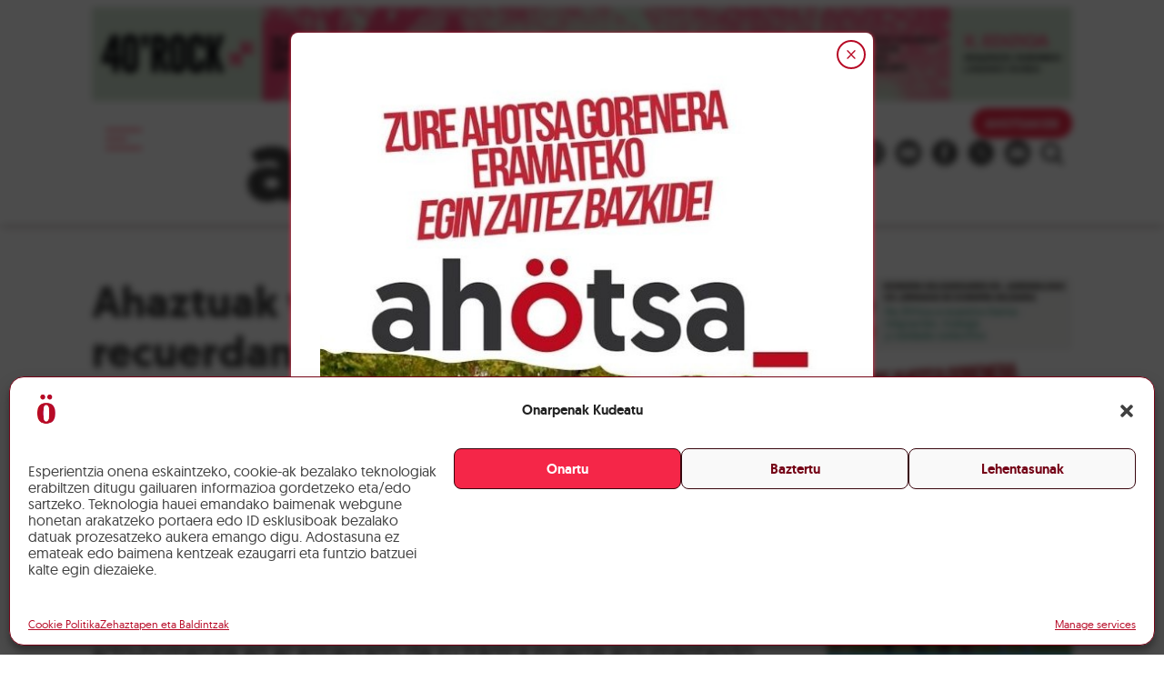

--- FILE ---
content_type: text/html; charset=utf-8
request_url: https://www.google.com/recaptcha/api2/anchor?ar=1&k=6LcG9bspAAAAALzTEf6sBwqZyhT6chBUrE80-5xT&co=aHR0cHM6Ly9haG90c2EuaW5mbzo0NDM.&hl=en&v=PoyoqOPhxBO7pBk68S4YbpHZ&size=invisible&anchor-ms=20000&execute-ms=30000&cb=h5k88r1z8lgh
body_size: 48610
content:
<!DOCTYPE HTML><html dir="ltr" lang="en"><head><meta http-equiv="Content-Type" content="text/html; charset=UTF-8">
<meta http-equiv="X-UA-Compatible" content="IE=edge">
<title>reCAPTCHA</title>
<style type="text/css">
/* cyrillic-ext */
@font-face {
  font-family: 'Roboto';
  font-style: normal;
  font-weight: 400;
  font-stretch: 100%;
  src: url(//fonts.gstatic.com/s/roboto/v48/KFO7CnqEu92Fr1ME7kSn66aGLdTylUAMa3GUBHMdazTgWw.woff2) format('woff2');
  unicode-range: U+0460-052F, U+1C80-1C8A, U+20B4, U+2DE0-2DFF, U+A640-A69F, U+FE2E-FE2F;
}
/* cyrillic */
@font-face {
  font-family: 'Roboto';
  font-style: normal;
  font-weight: 400;
  font-stretch: 100%;
  src: url(//fonts.gstatic.com/s/roboto/v48/KFO7CnqEu92Fr1ME7kSn66aGLdTylUAMa3iUBHMdazTgWw.woff2) format('woff2');
  unicode-range: U+0301, U+0400-045F, U+0490-0491, U+04B0-04B1, U+2116;
}
/* greek-ext */
@font-face {
  font-family: 'Roboto';
  font-style: normal;
  font-weight: 400;
  font-stretch: 100%;
  src: url(//fonts.gstatic.com/s/roboto/v48/KFO7CnqEu92Fr1ME7kSn66aGLdTylUAMa3CUBHMdazTgWw.woff2) format('woff2');
  unicode-range: U+1F00-1FFF;
}
/* greek */
@font-face {
  font-family: 'Roboto';
  font-style: normal;
  font-weight: 400;
  font-stretch: 100%;
  src: url(//fonts.gstatic.com/s/roboto/v48/KFO7CnqEu92Fr1ME7kSn66aGLdTylUAMa3-UBHMdazTgWw.woff2) format('woff2');
  unicode-range: U+0370-0377, U+037A-037F, U+0384-038A, U+038C, U+038E-03A1, U+03A3-03FF;
}
/* math */
@font-face {
  font-family: 'Roboto';
  font-style: normal;
  font-weight: 400;
  font-stretch: 100%;
  src: url(//fonts.gstatic.com/s/roboto/v48/KFO7CnqEu92Fr1ME7kSn66aGLdTylUAMawCUBHMdazTgWw.woff2) format('woff2');
  unicode-range: U+0302-0303, U+0305, U+0307-0308, U+0310, U+0312, U+0315, U+031A, U+0326-0327, U+032C, U+032F-0330, U+0332-0333, U+0338, U+033A, U+0346, U+034D, U+0391-03A1, U+03A3-03A9, U+03B1-03C9, U+03D1, U+03D5-03D6, U+03F0-03F1, U+03F4-03F5, U+2016-2017, U+2034-2038, U+203C, U+2040, U+2043, U+2047, U+2050, U+2057, U+205F, U+2070-2071, U+2074-208E, U+2090-209C, U+20D0-20DC, U+20E1, U+20E5-20EF, U+2100-2112, U+2114-2115, U+2117-2121, U+2123-214F, U+2190, U+2192, U+2194-21AE, U+21B0-21E5, U+21F1-21F2, U+21F4-2211, U+2213-2214, U+2216-22FF, U+2308-230B, U+2310, U+2319, U+231C-2321, U+2336-237A, U+237C, U+2395, U+239B-23B7, U+23D0, U+23DC-23E1, U+2474-2475, U+25AF, U+25B3, U+25B7, U+25BD, U+25C1, U+25CA, U+25CC, U+25FB, U+266D-266F, U+27C0-27FF, U+2900-2AFF, U+2B0E-2B11, U+2B30-2B4C, U+2BFE, U+3030, U+FF5B, U+FF5D, U+1D400-1D7FF, U+1EE00-1EEFF;
}
/* symbols */
@font-face {
  font-family: 'Roboto';
  font-style: normal;
  font-weight: 400;
  font-stretch: 100%;
  src: url(//fonts.gstatic.com/s/roboto/v48/KFO7CnqEu92Fr1ME7kSn66aGLdTylUAMaxKUBHMdazTgWw.woff2) format('woff2');
  unicode-range: U+0001-000C, U+000E-001F, U+007F-009F, U+20DD-20E0, U+20E2-20E4, U+2150-218F, U+2190, U+2192, U+2194-2199, U+21AF, U+21E6-21F0, U+21F3, U+2218-2219, U+2299, U+22C4-22C6, U+2300-243F, U+2440-244A, U+2460-24FF, U+25A0-27BF, U+2800-28FF, U+2921-2922, U+2981, U+29BF, U+29EB, U+2B00-2BFF, U+4DC0-4DFF, U+FFF9-FFFB, U+10140-1018E, U+10190-1019C, U+101A0, U+101D0-101FD, U+102E0-102FB, U+10E60-10E7E, U+1D2C0-1D2D3, U+1D2E0-1D37F, U+1F000-1F0FF, U+1F100-1F1AD, U+1F1E6-1F1FF, U+1F30D-1F30F, U+1F315, U+1F31C, U+1F31E, U+1F320-1F32C, U+1F336, U+1F378, U+1F37D, U+1F382, U+1F393-1F39F, U+1F3A7-1F3A8, U+1F3AC-1F3AF, U+1F3C2, U+1F3C4-1F3C6, U+1F3CA-1F3CE, U+1F3D4-1F3E0, U+1F3ED, U+1F3F1-1F3F3, U+1F3F5-1F3F7, U+1F408, U+1F415, U+1F41F, U+1F426, U+1F43F, U+1F441-1F442, U+1F444, U+1F446-1F449, U+1F44C-1F44E, U+1F453, U+1F46A, U+1F47D, U+1F4A3, U+1F4B0, U+1F4B3, U+1F4B9, U+1F4BB, U+1F4BF, U+1F4C8-1F4CB, U+1F4D6, U+1F4DA, U+1F4DF, U+1F4E3-1F4E6, U+1F4EA-1F4ED, U+1F4F7, U+1F4F9-1F4FB, U+1F4FD-1F4FE, U+1F503, U+1F507-1F50B, U+1F50D, U+1F512-1F513, U+1F53E-1F54A, U+1F54F-1F5FA, U+1F610, U+1F650-1F67F, U+1F687, U+1F68D, U+1F691, U+1F694, U+1F698, U+1F6AD, U+1F6B2, U+1F6B9-1F6BA, U+1F6BC, U+1F6C6-1F6CF, U+1F6D3-1F6D7, U+1F6E0-1F6EA, U+1F6F0-1F6F3, U+1F6F7-1F6FC, U+1F700-1F7FF, U+1F800-1F80B, U+1F810-1F847, U+1F850-1F859, U+1F860-1F887, U+1F890-1F8AD, U+1F8B0-1F8BB, U+1F8C0-1F8C1, U+1F900-1F90B, U+1F93B, U+1F946, U+1F984, U+1F996, U+1F9E9, U+1FA00-1FA6F, U+1FA70-1FA7C, U+1FA80-1FA89, U+1FA8F-1FAC6, U+1FACE-1FADC, U+1FADF-1FAE9, U+1FAF0-1FAF8, U+1FB00-1FBFF;
}
/* vietnamese */
@font-face {
  font-family: 'Roboto';
  font-style: normal;
  font-weight: 400;
  font-stretch: 100%;
  src: url(//fonts.gstatic.com/s/roboto/v48/KFO7CnqEu92Fr1ME7kSn66aGLdTylUAMa3OUBHMdazTgWw.woff2) format('woff2');
  unicode-range: U+0102-0103, U+0110-0111, U+0128-0129, U+0168-0169, U+01A0-01A1, U+01AF-01B0, U+0300-0301, U+0303-0304, U+0308-0309, U+0323, U+0329, U+1EA0-1EF9, U+20AB;
}
/* latin-ext */
@font-face {
  font-family: 'Roboto';
  font-style: normal;
  font-weight: 400;
  font-stretch: 100%;
  src: url(//fonts.gstatic.com/s/roboto/v48/KFO7CnqEu92Fr1ME7kSn66aGLdTylUAMa3KUBHMdazTgWw.woff2) format('woff2');
  unicode-range: U+0100-02BA, U+02BD-02C5, U+02C7-02CC, U+02CE-02D7, U+02DD-02FF, U+0304, U+0308, U+0329, U+1D00-1DBF, U+1E00-1E9F, U+1EF2-1EFF, U+2020, U+20A0-20AB, U+20AD-20C0, U+2113, U+2C60-2C7F, U+A720-A7FF;
}
/* latin */
@font-face {
  font-family: 'Roboto';
  font-style: normal;
  font-weight: 400;
  font-stretch: 100%;
  src: url(//fonts.gstatic.com/s/roboto/v48/KFO7CnqEu92Fr1ME7kSn66aGLdTylUAMa3yUBHMdazQ.woff2) format('woff2');
  unicode-range: U+0000-00FF, U+0131, U+0152-0153, U+02BB-02BC, U+02C6, U+02DA, U+02DC, U+0304, U+0308, U+0329, U+2000-206F, U+20AC, U+2122, U+2191, U+2193, U+2212, U+2215, U+FEFF, U+FFFD;
}
/* cyrillic-ext */
@font-face {
  font-family: 'Roboto';
  font-style: normal;
  font-weight: 500;
  font-stretch: 100%;
  src: url(//fonts.gstatic.com/s/roboto/v48/KFO7CnqEu92Fr1ME7kSn66aGLdTylUAMa3GUBHMdazTgWw.woff2) format('woff2');
  unicode-range: U+0460-052F, U+1C80-1C8A, U+20B4, U+2DE0-2DFF, U+A640-A69F, U+FE2E-FE2F;
}
/* cyrillic */
@font-face {
  font-family: 'Roboto';
  font-style: normal;
  font-weight: 500;
  font-stretch: 100%;
  src: url(//fonts.gstatic.com/s/roboto/v48/KFO7CnqEu92Fr1ME7kSn66aGLdTylUAMa3iUBHMdazTgWw.woff2) format('woff2');
  unicode-range: U+0301, U+0400-045F, U+0490-0491, U+04B0-04B1, U+2116;
}
/* greek-ext */
@font-face {
  font-family: 'Roboto';
  font-style: normal;
  font-weight: 500;
  font-stretch: 100%;
  src: url(//fonts.gstatic.com/s/roboto/v48/KFO7CnqEu92Fr1ME7kSn66aGLdTylUAMa3CUBHMdazTgWw.woff2) format('woff2');
  unicode-range: U+1F00-1FFF;
}
/* greek */
@font-face {
  font-family: 'Roboto';
  font-style: normal;
  font-weight: 500;
  font-stretch: 100%;
  src: url(//fonts.gstatic.com/s/roboto/v48/KFO7CnqEu92Fr1ME7kSn66aGLdTylUAMa3-UBHMdazTgWw.woff2) format('woff2');
  unicode-range: U+0370-0377, U+037A-037F, U+0384-038A, U+038C, U+038E-03A1, U+03A3-03FF;
}
/* math */
@font-face {
  font-family: 'Roboto';
  font-style: normal;
  font-weight: 500;
  font-stretch: 100%;
  src: url(//fonts.gstatic.com/s/roboto/v48/KFO7CnqEu92Fr1ME7kSn66aGLdTylUAMawCUBHMdazTgWw.woff2) format('woff2');
  unicode-range: U+0302-0303, U+0305, U+0307-0308, U+0310, U+0312, U+0315, U+031A, U+0326-0327, U+032C, U+032F-0330, U+0332-0333, U+0338, U+033A, U+0346, U+034D, U+0391-03A1, U+03A3-03A9, U+03B1-03C9, U+03D1, U+03D5-03D6, U+03F0-03F1, U+03F4-03F5, U+2016-2017, U+2034-2038, U+203C, U+2040, U+2043, U+2047, U+2050, U+2057, U+205F, U+2070-2071, U+2074-208E, U+2090-209C, U+20D0-20DC, U+20E1, U+20E5-20EF, U+2100-2112, U+2114-2115, U+2117-2121, U+2123-214F, U+2190, U+2192, U+2194-21AE, U+21B0-21E5, U+21F1-21F2, U+21F4-2211, U+2213-2214, U+2216-22FF, U+2308-230B, U+2310, U+2319, U+231C-2321, U+2336-237A, U+237C, U+2395, U+239B-23B7, U+23D0, U+23DC-23E1, U+2474-2475, U+25AF, U+25B3, U+25B7, U+25BD, U+25C1, U+25CA, U+25CC, U+25FB, U+266D-266F, U+27C0-27FF, U+2900-2AFF, U+2B0E-2B11, U+2B30-2B4C, U+2BFE, U+3030, U+FF5B, U+FF5D, U+1D400-1D7FF, U+1EE00-1EEFF;
}
/* symbols */
@font-face {
  font-family: 'Roboto';
  font-style: normal;
  font-weight: 500;
  font-stretch: 100%;
  src: url(//fonts.gstatic.com/s/roboto/v48/KFO7CnqEu92Fr1ME7kSn66aGLdTylUAMaxKUBHMdazTgWw.woff2) format('woff2');
  unicode-range: U+0001-000C, U+000E-001F, U+007F-009F, U+20DD-20E0, U+20E2-20E4, U+2150-218F, U+2190, U+2192, U+2194-2199, U+21AF, U+21E6-21F0, U+21F3, U+2218-2219, U+2299, U+22C4-22C6, U+2300-243F, U+2440-244A, U+2460-24FF, U+25A0-27BF, U+2800-28FF, U+2921-2922, U+2981, U+29BF, U+29EB, U+2B00-2BFF, U+4DC0-4DFF, U+FFF9-FFFB, U+10140-1018E, U+10190-1019C, U+101A0, U+101D0-101FD, U+102E0-102FB, U+10E60-10E7E, U+1D2C0-1D2D3, U+1D2E0-1D37F, U+1F000-1F0FF, U+1F100-1F1AD, U+1F1E6-1F1FF, U+1F30D-1F30F, U+1F315, U+1F31C, U+1F31E, U+1F320-1F32C, U+1F336, U+1F378, U+1F37D, U+1F382, U+1F393-1F39F, U+1F3A7-1F3A8, U+1F3AC-1F3AF, U+1F3C2, U+1F3C4-1F3C6, U+1F3CA-1F3CE, U+1F3D4-1F3E0, U+1F3ED, U+1F3F1-1F3F3, U+1F3F5-1F3F7, U+1F408, U+1F415, U+1F41F, U+1F426, U+1F43F, U+1F441-1F442, U+1F444, U+1F446-1F449, U+1F44C-1F44E, U+1F453, U+1F46A, U+1F47D, U+1F4A3, U+1F4B0, U+1F4B3, U+1F4B9, U+1F4BB, U+1F4BF, U+1F4C8-1F4CB, U+1F4D6, U+1F4DA, U+1F4DF, U+1F4E3-1F4E6, U+1F4EA-1F4ED, U+1F4F7, U+1F4F9-1F4FB, U+1F4FD-1F4FE, U+1F503, U+1F507-1F50B, U+1F50D, U+1F512-1F513, U+1F53E-1F54A, U+1F54F-1F5FA, U+1F610, U+1F650-1F67F, U+1F687, U+1F68D, U+1F691, U+1F694, U+1F698, U+1F6AD, U+1F6B2, U+1F6B9-1F6BA, U+1F6BC, U+1F6C6-1F6CF, U+1F6D3-1F6D7, U+1F6E0-1F6EA, U+1F6F0-1F6F3, U+1F6F7-1F6FC, U+1F700-1F7FF, U+1F800-1F80B, U+1F810-1F847, U+1F850-1F859, U+1F860-1F887, U+1F890-1F8AD, U+1F8B0-1F8BB, U+1F8C0-1F8C1, U+1F900-1F90B, U+1F93B, U+1F946, U+1F984, U+1F996, U+1F9E9, U+1FA00-1FA6F, U+1FA70-1FA7C, U+1FA80-1FA89, U+1FA8F-1FAC6, U+1FACE-1FADC, U+1FADF-1FAE9, U+1FAF0-1FAF8, U+1FB00-1FBFF;
}
/* vietnamese */
@font-face {
  font-family: 'Roboto';
  font-style: normal;
  font-weight: 500;
  font-stretch: 100%;
  src: url(//fonts.gstatic.com/s/roboto/v48/KFO7CnqEu92Fr1ME7kSn66aGLdTylUAMa3OUBHMdazTgWw.woff2) format('woff2');
  unicode-range: U+0102-0103, U+0110-0111, U+0128-0129, U+0168-0169, U+01A0-01A1, U+01AF-01B0, U+0300-0301, U+0303-0304, U+0308-0309, U+0323, U+0329, U+1EA0-1EF9, U+20AB;
}
/* latin-ext */
@font-face {
  font-family: 'Roboto';
  font-style: normal;
  font-weight: 500;
  font-stretch: 100%;
  src: url(//fonts.gstatic.com/s/roboto/v48/KFO7CnqEu92Fr1ME7kSn66aGLdTylUAMa3KUBHMdazTgWw.woff2) format('woff2');
  unicode-range: U+0100-02BA, U+02BD-02C5, U+02C7-02CC, U+02CE-02D7, U+02DD-02FF, U+0304, U+0308, U+0329, U+1D00-1DBF, U+1E00-1E9F, U+1EF2-1EFF, U+2020, U+20A0-20AB, U+20AD-20C0, U+2113, U+2C60-2C7F, U+A720-A7FF;
}
/* latin */
@font-face {
  font-family: 'Roboto';
  font-style: normal;
  font-weight: 500;
  font-stretch: 100%;
  src: url(//fonts.gstatic.com/s/roboto/v48/KFO7CnqEu92Fr1ME7kSn66aGLdTylUAMa3yUBHMdazQ.woff2) format('woff2');
  unicode-range: U+0000-00FF, U+0131, U+0152-0153, U+02BB-02BC, U+02C6, U+02DA, U+02DC, U+0304, U+0308, U+0329, U+2000-206F, U+20AC, U+2122, U+2191, U+2193, U+2212, U+2215, U+FEFF, U+FFFD;
}
/* cyrillic-ext */
@font-face {
  font-family: 'Roboto';
  font-style: normal;
  font-weight: 900;
  font-stretch: 100%;
  src: url(//fonts.gstatic.com/s/roboto/v48/KFO7CnqEu92Fr1ME7kSn66aGLdTylUAMa3GUBHMdazTgWw.woff2) format('woff2');
  unicode-range: U+0460-052F, U+1C80-1C8A, U+20B4, U+2DE0-2DFF, U+A640-A69F, U+FE2E-FE2F;
}
/* cyrillic */
@font-face {
  font-family: 'Roboto';
  font-style: normal;
  font-weight: 900;
  font-stretch: 100%;
  src: url(//fonts.gstatic.com/s/roboto/v48/KFO7CnqEu92Fr1ME7kSn66aGLdTylUAMa3iUBHMdazTgWw.woff2) format('woff2');
  unicode-range: U+0301, U+0400-045F, U+0490-0491, U+04B0-04B1, U+2116;
}
/* greek-ext */
@font-face {
  font-family: 'Roboto';
  font-style: normal;
  font-weight: 900;
  font-stretch: 100%;
  src: url(//fonts.gstatic.com/s/roboto/v48/KFO7CnqEu92Fr1ME7kSn66aGLdTylUAMa3CUBHMdazTgWw.woff2) format('woff2');
  unicode-range: U+1F00-1FFF;
}
/* greek */
@font-face {
  font-family: 'Roboto';
  font-style: normal;
  font-weight: 900;
  font-stretch: 100%;
  src: url(//fonts.gstatic.com/s/roboto/v48/KFO7CnqEu92Fr1ME7kSn66aGLdTylUAMa3-UBHMdazTgWw.woff2) format('woff2');
  unicode-range: U+0370-0377, U+037A-037F, U+0384-038A, U+038C, U+038E-03A1, U+03A3-03FF;
}
/* math */
@font-face {
  font-family: 'Roboto';
  font-style: normal;
  font-weight: 900;
  font-stretch: 100%;
  src: url(//fonts.gstatic.com/s/roboto/v48/KFO7CnqEu92Fr1ME7kSn66aGLdTylUAMawCUBHMdazTgWw.woff2) format('woff2');
  unicode-range: U+0302-0303, U+0305, U+0307-0308, U+0310, U+0312, U+0315, U+031A, U+0326-0327, U+032C, U+032F-0330, U+0332-0333, U+0338, U+033A, U+0346, U+034D, U+0391-03A1, U+03A3-03A9, U+03B1-03C9, U+03D1, U+03D5-03D6, U+03F0-03F1, U+03F4-03F5, U+2016-2017, U+2034-2038, U+203C, U+2040, U+2043, U+2047, U+2050, U+2057, U+205F, U+2070-2071, U+2074-208E, U+2090-209C, U+20D0-20DC, U+20E1, U+20E5-20EF, U+2100-2112, U+2114-2115, U+2117-2121, U+2123-214F, U+2190, U+2192, U+2194-21AE, U+21B0-21E5, U+21F1-21F2, U+21F4-2211, U+2213-2214, U+2216-22FF, U+2308-230B, U+2310, U+2319, U+231C-2321, U+2336-237A, U+237C, U+2395, U+239B-23B7, U+23D0, U+23DC-23E1, U+2474-2475, U+25AF, U+25B3, U+25B7, U+25BD, U+25C1, U+25CA, U+25CC, U+25FB, U+266D-266F, U+27C0-27FF, U+2900-2AFF, U+2B0E-2B11, U+2B30-2B4C, U+2BFE, U+3030, U+FF5B, U+FF5D, U+1D400-1D7FF, U+1EE00-1EEFF;
}
/* symbols */
@font-face {
  font-family: 'Roboto';
  font-style: normal;
  font-weight: 900;
  font-stretch: 100%;
  src: url(//fonts.gstatic.com/s/roboto/v48/KFO7CnqEu92Fr1ME7kSn66aGLdTylUAMaxKUBHMdazTgWw.woff2) format('woff2');
  unicode-range: U+0001-000C, U+000E-001F, U+007F-009F, U+20DD-20E0, U+20E2-20E4, U+2150-218F, U+2190, U+2192, U+2194-2199, U+21AF, U+21E6-21F0, U+21F3, U+2218-2219, U+2299, U+22C4-22C6, U+2300-243F, U+2440-244A, U+2460-24FF, U+25A0-27BF, U+2800-28FF, U+2921-2922, U+2981, U+29BF, U+29EB, U+2B00-2BFF, U+4DC0-4DFF, U+FFF9-FFFB, U+10140-1018E, U+10190-1019C, U+101A0, U+101D0-101FD, U+102E0-102FB, U+10E60-10E7E, U+1D2C0-1D2D3, U+1D2E0-1D37F, U+1F000-1F0FF, U+1F100-1F1AD, U+1F1E6-1F1FF, U+1F30D-1F30F, U+1F315, U+1F31C, U+1F31E, U+1F320-1F32C, U+1F336, U+1F378, U+1F37D, U+1F382, U+1F393-1F39F, U+1F3A7-1F3A8, U+1F3AC-1F3AF, U+1F3C2, U+1F3C4-1F3C6, U+1F3CA-1F3CE, U+1F3D4-1F3E0, U+1F3ED, U+1F3F1-1F3F3, U+1F3F5-1F3F7, U+1F408, U+1F415, U+1F41F, U+1F426, U+1F43F, U+1F441-1F442, U+1F444, U+1F446-1F449, U+1F44C-1F44E, U+1F453, U+1F46A, U+1F47D, U+1F4A3, U+1F4B0, U+1F4B3, U+1F4B9, U+1F4BB, U+1F4BF, U+1F4C8-1F4CB, U+1F4D6, U+1F4DA, U+1F4DF, U+1F4E3-1F4E6, U+1F4EA-1F4ED, U+1F4F7, U+1F4F9-1F4FB, U+1F4FD-1F4FE, U+1F503, U+1F507-1F50B, U+1F50D, U+1F512-1F513, U+1F53E-1F54A, U+1F54F-1F5FA, U+1F610, U+1F650-1F67F, U+1F687, U+1F68D, U+1F691, U+1F694, U+1F698, U+1F6AD, U+1F6B2, U+1F6B9-1F6BA, U+1F6BC, U+1F6C6-1F6CF, U+1F6D3-1F6D7, U+1F6E0-1F6EA, U+1F6F0-1F6F3, U+1F6F7-1F6FC, U+1F700-1F7FF, U+1F800-1F80B, U+1F810-1F847, U+1F850-1F859, U+1F860-1F887, U+1F890-1F8AD, U+1F8B0-1F8BB, U+1F8C0-1F8C1, U+1F900-1F90B, U+1F93B, U+1F946, U+1F984, U+1F996, U+1F9E9, U+1FA00-1FA6F, U+1FA70-1FA7C, U+1FA80-1FA89, U+1FA8F-1FAC6, U+1FACE-1FADC, U+1FADF-1FAE9, U+1FAF0-1FAF8, U+1FB00-1FBFF;
}
/* vietnamese */
@font-face {
  font-family: 'Roboto';
  font-style: normal;
  font-weight: 900;
  font-stretch: 100%;
  src: url(//fonts.gstatic.com/s/roboto/v48/KFO7CnqEu92Fr1ME7kSn66aGLdTylUAMa3OUBHMdazTgWw.woff2) format('woff2');
  unicode-range: U+0102-0103, U+0110-0111, U+0128-0129, U+0168-0169, U+01A0-01A1, U+01AF-01B0, U+0300-0301, U+0303-0304, U+0308-0309, U+0323, U+0329, U+1EA0-1EF9, U+20AB;
}
/* latin-ext */
@font-face {
  font-family: 'Roboto';
  font-style: normal;
  font-weight: 900;
  font-stretch: 100%;
  src: url(//fonts.gstatic.com/s/roboto/v48/KFO7CnqEu92Fr1ME7kSn66aGLdTylUAMa3KUBHMdazTgWw.woff2) format('woff2');
  unicode-range: U+0100-02BA, U+02BD-02C5, U+02C7-02CC, U+02CE-02D7, U+02DD-02FF, U+0304, U+0308, U+0329, U+1D00-1DBF, U+1E00-1E9F, U+1EF2-1EFF, U+2020, U+20A0-20AB, U+20AD-20C0, U+2113, U+2C60-2C7F, U+A720-A7FF;
}
/* latin */
@font-face {
  font-family: 'Roboto';
  font-style: normal;
  font-weight: 900;
  font-stretch: 100%;
  src: url(//fonts.gstatic.com/s/roboto/v48/KFO7CnqEu92Fr1ME7kSn66aGLdTylUAMa3yUBHMdazQ.woff2) format('woff2');
  unicode-range: U+0000-00FF, U+0131, U+0152-0153, U+02BB-02BC, U+02C6, U+02DA, U+02DC, U+0304, U+0308, U+0329, U+2000-206F, U+20AC, U+2122, U+2191, U+2193, U+2212, U+2215, U+FEFF, U+FFFD;
}

</style>
<link rel="stylesheet" type="text/css" href="https://www.gstatic.com/recaptcha/releases/PoyoqOPhxBO7pBk68S4YbpHZ/styles__ltr.css">
<script nonce="-aJL4l7G7zaybmPgrlFOOQ" type="text/javascript">window['__recaptcha_api'] = 'https://www.google.com/recaptcha/api2/';</script>
<script type="text/javascript" src="https://www.gstatic.com/recaptcha/releases/PoyoqOPhxBO7pBk68S4YbpHZ/recaptcha__en.js" nonce="-aJL4l7G7zaybmPgrlFOOQ">
      
    </script></head>
<body><div id="rc-anchor-alert" class="rc-anchor-alert"></div>
<input type="hidden" id="recaptcha-token" value="[base64]">
<script type="text/javascript" nonce="-aJL4l7G7zaybmPgrlFOOQ">
      recaptcha.anchor.Main.init("[\x22ainput\x22,[\x22bgdata\x22,\x22\x22,\[base64]/[base64]/MjU1Ong/[base64]/[base64]/[base64]/[base64]/[base64]/[base64]/[base64]/[base64]/[base64]/[base64]/[base64]/[base64]/[base64]/[base64]/[base64]\\u003d\x22,\[base64]\x22,\x22w5vCqU7Cv8O4w6rCgFVHFjDCv8Ktw55WecKzwplfwonDvRbDgho3w4QFw7UTwq7DvCZ2w5IQO8KDVx9KbSXDhMOrRBPCusOxwoJHwpV9w7/Cu8Ogw7Y5WcOLw68nQynDkcKRw4Itwo0GccOQwp99PcK/[base64]/DqQPCkScxw78zK1LDncKvw67DscOdbFXDjjrDgsK2w6jDi2F3VcKVwqlJw5DDkiLDtsKFwoU+wq8/RV3DvR0qQSPDisOOWcOkFMK/wonDtj4kQ8O2wogRw4zCo34dRsOlwr4BwrfDg8Kyw492wpkWBjZRw4oSMhLCv8Ktwo0Nw6fDmw44wroVXTtEeUbCvk5uwoDDpcKeV8KWOMOoWgTCusK1w4zDvsK6w7pIwpZbMR/CuiTDgzRVwpXDm0UMN2TDgF19Xzgaw5bDncK8w69pw57CusOGFMOQE8KuPsKGMU5IworDkgHChB/DmT7CsE7CgcKXPsOCeksjDW92KMOUw7xrw5JqesKdwrPDuE4jGTUCw73CixMyQC/CsyYBwrfCjTkuE8K2UsKzwoHDikZLwps8w7TCtsK0wozCmRMJwo9rw79/wpbDggpCw5o+PT4YwpQIDMOHw5bDkUMdw5oGOMOTwqvChsOzwoPCmHZiQEMjCAnCpsKtYzfDhx96ccOCJcOawoU4w6TDisO5PW98ScK/R8OUS8Ojw4kIwr/DnsO2IMK5FsOuw4liYhB0w5Upwrl0dQUbAF/CoMKKd0DDq8K4wo3CvRrDgsK7woXDhAcJWyApw5XDvcOUKXkWw4J/LCwaFgbDngMiwpPCosO5Dlw3TkcRw67CgQ7CmBLCqcKkw43DsCNgw4Vgw5chMcOjw6zDjGNpwocoGGlCw6c2IcOlNA/[base64]/[base64]/P8Ofw4Qkwp/CvGIHd0Yww6DCnnPDv8KEFVXCt8OqwqABwq/CginDuzIHw4cyAsK6wpQBwpQbMkHCnsKEw5sSwpXDnw3Cv3JXNn/DjcOXcFovw5kSwplCWQzDnj/Dj8K/w5sIw6/[base64]/CrU/DjCk/w4R1w5fDtsKTwq/[base64]/CqTV5X8KRwpTCrHwKbG1Aw5vDiMO6KMODw4nClSFTIMKycnnDvFDCl2AKw4U7OcOOcMOOw5HCoAnDiH8JMsOcwopfQsOUw4rDmsK+woxJKmUNwqDCiMOibgl8EyTDkjFFQ8KbesKaDABVw5rDo17DicO9VsKyB8KIN8OZbMKwOcOzwqN7wrlJACLDoisZCmfDrG/DggIMw4saUCpLcSsYOSvCmsKLTMOzI8Kdw4DDnTvCv2LDnMOUwonDo25XwpPCmcOhw7ZdP8KITsK8wobClDbDsz3ChW4gXMKHVlbDnyh5MsKIw5cxwqlBY8KxSAoSw6zCmjV1aSINw73DicOELT3Cm8KMwo3DjcOpwpA/DW4+wqHCnMK3woJ7PcKmwr3DscKKOsO4w6rCgcKaw7DCkGEVbcKewqZUwqVLPMO6w5rCksKEEATCocOlag/CkcKrDRDChMOkwqbCqlDDmBjCqsKNwqVsw7zDmcOSEX/ClR7ConvChsOZwp3DjxvDjm8Ow4YQPsOiQ8OewrfDoyfDiC/DoADDuDpdJWMtwpkZwq3CmyosbsOQNcO/w61pfjkiwpIaUF7DozDCq8OpwrrDp8KrwoYywopcw4pZVsOtwohyw7PCrsK5w4RYw63CncKSBcOxX8OJXcK3DhR4wrkJw4BqNsOywoQ4RCTDgsKkNcKxZg/[base64]/CvjTCshVrHsKqZMKye8ObecKxw6NAQcKdZEk8wqRRMsKOw4fDkwQDHmdJdkQcw6vDv8Kpw6QVdsOpYxYabARTUcKrL3tyMhlpTwx3wqBhXMOrw4sowr/CuMOTwoUhVgpDZcKVwpl6w7nDrcOGG8KhWMKgw4DDl8KVKWVfwoHCqcKfeMKqZcKswpvCoMOow7xOcnM+UMOydhZxJ2wMw73DtMKbbU91antOB8KNwqtUw49Ew78rwroHw4vCqAQaCMOFwqAldcO9wrPDqFY0woHDp1TCsMKkRW/[base64]/[base64]/Dqgc9wqzDiMOJw4ZcwrvDq8KBw5EVDMOCwpnDmmUYfsKMNcOkBAtPw7JBZgbDm8K2QMKaw70VScKOWmPDl3/CpsK6wqnCvcKcwqQxDMKVVsK5wqzDs8KSw79Ow4bDpQzCr8KKw7w0ahQUOkoJwpbCoMKrQMOoYcKHPRzCjXPCqMKlw6olw4gBKMOiTkhSw6vClcOxYEtFdSXCicK+PkLDs1ZiSMO4JMKjcVsjwp/DqsKbwrnDuy8vVMOnw6/Ci8KRw6JRwohQw6JJwpPDpsOieMO4FsOBw7sqwoACR8KfFG5qw7jCtD8Tw5jCmyIWwqrDikvCu0wcw7bCjsOCwoJUIBzDusOPwqkgNsOeQMK9w48QZcKeFko/WH/Du8KPc8O7O8OrFyBfd8OLasKHXmhrLjHDhMOsw5okbsO7WVs0KnExw4zCscOyEEfChirDqQXDhD/CmsKNwoo1J8OtwqTDiGnCt8OlXinDmFIUYQBXFcO5McK6BxjCvikFw4YaJnDCuMKHw5nClsO7fwkew4XDk1dWCQvDt8Kiwr7ChcOvw6zDpMOSw5PDscO1w4ZQQEnClcOGLWcEMsO/wooqwrLDhsOLw5bCvUbDssKOwpnCkcKkwr8kSsKNcHHDu8O4eMKKHsOQw5DDgUkWwrVHw4AheMKXISnDo8Ktw4bCr3vDocOzwpDCo8OwUjMsw4/[base64]/[base64]/DisOcw5lMbxFOwps/wowsMlTCrMKbcnpvFnZDwqrCt8OtMHTCr3nDo2YUU8OrZ8Kywpsrwo3CmsOFw5HCk8Oww60NMsKTwppmMsKmw4/Cp0XCi8OXw6HCpX9Uw4/DmU/CrRnChcO5VxzDh05uw67CrgsRw53DlMK2w4fDvhXDvcOWw60FwoHCmE/CncK1cF4dw6bDpg7Dj8KQaMKDX8OjaDrCmVEzTsK1dMOyWzHCvMOEw693BXzDlUsrScKCw5nDisKfB8OQOMOib8Kjw6jCoG/[base64]/DkcOJwpAVLMOZd8OVwqtQPcO/woA/wr7CusKkw4rDo8Kaw4rDnkfDr37CmUbCmsKlWMOIQMKxKcO/[base64]/CoMKxwo7DgiBBwoxhPcOMNMOgMMK4G8ObfwjDnMOxwqZlMCjDgSxOw5TCvgpTw7lfZlNCw5YQw4Baw5LCqMKZbsKARTcXw5gQOsKDworCuMOPalbCtEw2w54Tw4/DmcOvImvDgsOcUgXDi8Osw6HDs8OQw6LCtcOed8OOMgTDiMK9FMKVwrYUfiHDlsO1w44IQsKSwpTDsxQnHMOldsKUw6/CosKJPxnCscK4MsKVw6zDnCTClQDDl8OyNgNcwo/DtMOMQAlRw4dNwo06EMOiwo5LL8KTwrfDvTDCmyAFGcOAw4/DsTkNw4/CrjpBw4lEwrMrw5IJdVrDmQbDgkLCn8OZOMO8O8KYwpzCpsKVwoVpwpHDr8K3SsOcw4JEwoRaUx5IJDw0w4LChcKGBlrDmsOCCsOzLMKkDyzCm8OJwpTCtDIYd37DvsKYc8KPwosIYG3DoExtw4LDshTDtiLDgMOyFMKTfBjDl2DCsg/DjsKcw5DCq8Oawp7DrCg5wpDDqMKILsOdw61mU8Kha8K+w5sZDMK1woBmdcKsw5fCkBEkBR/CosK3KmhIw7FuwoHCjMOkG8OKwr5Jw6/DjMOGDUVaEcKRNMK+wqbCrFLCvcKqw5fCssO3IsObwoLDmsOrKSjCpsOlPcONwooLDh0fO8OSw5xnP8OJwo3Cvg7DksKtXU7DtkLDpMKPMcK8wqXDksOzw6NDw5JBw5I5w78qwprDnVxHw7DDncO5TlVfw6ATw5JkwokdwpMeCcKCwpLCoAJ0HMKQZMO/w5bDlcKJGwPCuXfCpcOMHcOFUgbCp8OtwrLDpcOBX1bDhFpQwpQIw4rChHVzwok+ZwPDlcKnJMOtwpnCrxglwqM9CRHCpA/[base64]/[base64]/DgQDCi8KaPcKIw7xZw4cVAMOtw6bDmQnDjjTDlMO7Y8OtYXLDoDkmfsORID4zw4fCqcKiWRHDtcONw4JARQzDksKIw6fDi8OWw69+MlTCmSPClsKLH2JWFcKEQMKxw47Ci8OvHgoHwqs/w6DCvsKSTcKMVMKDwpYASVjDqz0yMMOOwpRswr7DlMODb8Olwr/DtAgcbHTDjMOZw5rCij3Dm8OfVMOINcKEYjTDpsO0wofDkMOWw4PDn8KnNyzDkjBiw4UPZMKgIMOJSQbCoHAmfUA3wrLCmRVZfjZaU8K1KcKpwqAewrxif8KOPj/Ds27DssK7YXbDnAxJHcKewrDCgV3Dl8KAw4xrdDfCqMOSw5nCrHQzwqHDh3rDocK8w7DCiyjDh03Dj8KEw5BoEsONG8OqwrpgRHPDgXopUsOewp8BwobDuXPDrGnDgcKOw4DDpmjCr8O4w4rDpcKcF1pwCMKAwo/Cg8OrRGjDk3bCpMKPB3rCrcOjU8OkwqTDjUzDksOvwrDCvgx/w5xbw7rCjMO+wqzCq3BwRzTDmEHDpsKEPsOOGDJYfiBtdcKuwq9zwr3CgV01w4xJwrBeNQ5Rw6s3BSnCt07DuhxrwpNFw57Ct8KDXcKXVgAWwprCgsOSWSRCwqYAw5hzfifCrsObwoI2YMOHwoTCihhYMMKBwpzDgkxPwoxxDsKFfFXClVTCt8KVw5sZw5/[base64]/w5kCVGdTwq3CvsKZw6zDgsOHXzF/wqAtwpkkw4fCmS5ywq0qwrHDucOTAMKRwo/CunrCnMK7HwIGYMK6w47ChmFEYCHDmFrDvCtKwo/DmcKffAvDhRkqFMORwqDDqknDvMOcwplhwqJILFgMfmZMw7bDnMKWwr5rQH/[base64]/[base64]/wrzCs2vCksO4w5RIfMOFUkHDtcOLZVpDwqx0QCnDosOFw6zCgsOWwotfKcK6BXgYw4lSw6lyw4DDjz8gL8Kmwo/Do8Otw53DhsKTwpfDslxPwqrCh8KCw4d0LMOmwoNVw4vCsSbCu8Otw5HCsWkMwqxFwqvCth/[base64]/dsONUBpFwpF5w7/DmxnDvlw8AVnCiGnDk2pPw7Q7wqXChzw2w5PDhMKqwoUIDUDDjEDDgcOMI17DusOrw7c5EcOawoLDqmMfw68Iw6TClcOPw6xdw45TeAzCpwsgw5dewrfDl8OZHVrCh24dFUfCvMONwpoXw6DCgCjCgMOxw6/Cq8KzO3ofwoJFw7ICKcK9fsOvw7bDuMOAwoLCsMOQwrgNc0DDqydKL05hw6ZjPsKIw7tUwqhfwobDvMO0Z8OGCDrDgnrDilrCocO2ZVotw57CscOoD0bDukARwrrCq8K9w7nDpk1Owpk7BnXDv8OmwoNVwrpywoIZwpHCgzfDucKPeTrCgUcPGijDksO7w6/[base64]/Cgw/CrMKnACTCrQLCr3jCvEw6RwXDlihRVj0wwpUkw54eSnbDkcObw5nDsMKsOhNyw5J2JsKqw7wxw4NFdcKOw4XCmA4cw6xPwojDkjJjw7ZTwpnDtxbDux7Ct8O7w4rCtcK5EsObwoLDvXMUwrcRwqVFwplUbcKEwosTEnRzVBzDh3/DqsOow7TDlUHDhsK/RnfDrMK/[base64]/DlR1YAsOyVsODwpVuw4dTw6hMw58/C8OHYzPDhl97w6ABEmRkJ0nCk8KvwocQacKcw7vDpMORw6oKchNgHsK+w4d9w5lhAQUpQUDCgsOYK3LDjMOKw7gELhjClcKxw7zCgEzCjAHDkcKkbFHDgDsJDBHDpMOawofCq8KlPMOoKEFvwrAlw6/ClcOLw5TDvzJAIXF8CSpLw416wroIw45OdMKywox7wpoNwp3DnMOzO8KHKB1KbxvCgcOYw6cbU8KNwo8IasOwwqJrLcKDCMO5U8OZG8KwwobDhSLDnMK/[base64]/DtGwLw7fDqMK8wol9fcKeGErClcO4aRrDmR1Sw6h2wq8sGyPCqm9gw4rCtsK0w6Ufw6E4woPCiWBvFsKqwrV4w5pRwqokKQHCqkfCsAVfw6PCoMKOw6/CuXI2w4c2Fg3DvUjDgMKkdMKvwpXDvm7CrsK0wowswr5ewq1vEFvCgVYsdcOkwpUbaFTDtsKgw5VRw7IlMsKQdMK+HilkwoB1w4ppw4gyw5Niw68+wpfDsMKUG8O3UMOFwpVkRcK5acOlwrR7wpXCpMOTw5rDtF3DjcK/JyZGa8KMwr3Ds8OzE8KDwpHCvx8aw6Atw4tmw4LDtU/[base64]/CugvCp8KVwr7Dt1nDqmnDjMO0w4LDgsKREsO2C8KLw5RYFsK1woUhw4DCocOlVsOlw4LDold1wq/DvwxQw6V1w7rDlUtywrjDhcOtw5xibMKOTcO3ejLCiwgIXUYuR8OsR8KHwqsOekHCkgnCm23CqMK5wpjCjlk2wo7DjSrCignCh8OiTcOLe8OvwpTDgcOTDMKwwoDCkcK7NsKfw6xIwqM6AMKCa8KUc8Oww4IGcWnCssKqw5/DhkIHDWXCh8OlJMKDwpxzHMOnw73DpsKpw4fCrcOfwrrDqA7CucKdGMKQDcKTBcKtwq87FsOqwokKw6xCw5BJVE3DvsOOQcOSLxLDhMOIw5rCnUk/[base64]/[base64]/DnTXDjjpuW8KcwqfDvE/ChXkeY8K5w6BmU8KYDCjDr8OZwptLcsO7KBbDssOgwo3DosKPwpXCszLDmw5DTFIyw6DDncK5D8K3YxNFLcK6wrdcwofCsMOBwo3DmsKNwq/Ds8K6VHHCul4/wpdLw6fDmMKEZirCqzpqwoB3w4rDncOkw7bCnEEXwo7CiRkJw6R2L3TDpcKrw73Co8O/IgBTckRDw7nCgsOLNHLCoANfw4bCnnJjwpbDtMO+VWXCiQHCtGfCqwjCqsKHEMKjwoEGI8KFT8Omw5EMGMKUwrBmBMKvw6xhWDHDkcKwccODw7t+wqdsQcKXwrLDuMOewrvCgMOHWxhAY3ZCw6g4aEzCp00nw4XDmU94dGnDp8KHHgMFYG/CtsOuw6kew7DDiRPDhXTDqT7CoMOsd0A/[base64]/wp9xwq/DicOKJD/DjnUXDWDDicK2wqXDrcO6wpNGcMOGXsKKwqdAIi92XcOmwoA+w7ZMEC4YIDJTU8OCw5MUXz4TbFrCjcOKG8KzwqTDukHDgMK/fhzCkSHCk2h7UcKywrwjwq/DvMKQwqBJwr1Jw7oBSEQZCDgVIgvDrcKLaMK+BTVnFsKnwoYRRsKuwqJcQsOTIz5Dw5ZRF8Omw5TCl8OPEkxKwohPwrDCpivCgsOzw6BCBGPCocKtw6nDth5ALcOOwqbDlGDClsOdw4cDw5ANMH3CjsKAw7jDg1TCmcKZccO7HBJJwqbCphFCeykCw5cHw4jCr8OTwq/Dm8OIwovDr2TCq8Kjw5cgw6MzwphfJsKvwrbDvEHCuw/DjStDA8OiOMKPPWodw4AWUMOowo4ywrFsXcK0w6Msw4V2W8K5w6JVRMOQKMO2w4Q+wqI0F8O4woR4SkshLk9Yw7lieBDDvQhoworDoF3Dt8Khfg/CtcOQwq7Dn8O0wrY+wqxWKhYSFTV3D8O6w4cBXnFTw78reMKqwprCocOKUFfCvMKywqt+cl3CiC5uwosgwqIdA8K/wp3DvShPVsOvw7EfwobDkwXCscOSOcKBPcOnEnHDuB3CrMKLw7nCkw9wdMOWw5nDlMO/[base64]/[base64]/DvMKew6XCm8OlFcKwfxdDw4jCh8KKw5BEwrDDuXDCosOFwofDs1zClgnDj2Mpw77CgmZ0w4PDsg3DlXB+wozDum/[base64]/YsKkM8Ofw5XDlgbChFvDkcOsSsKDwpTCucOYw7t+E1/Dt8KkQsKCw6REIsOmw5UmwpfCnsKOJ8OMw6oIw7RkV8ObdG3ClMO+wpdtw7fCpcKpwqrDpMO1CAPDucK0PhjDoFjDtHjCgsK/wqgfSsO+cEBjBgp8H3Buw5bCkTdbw5zDtF7CtMOewqc6w7zCjVwpIz/[base64]/[base64]/CmWBQTMKZL8KWY8OKwr/DviVPS8O0w7rCnMKUw7LCucKLw4rDkXlWwr0FMAfDisKdw4JtUsOtbmV0wo0GasOgwqHCsWUIwq3Chm3Dh8O8w5k0FD/DqMKjwr4mag/DkMOWKsOwTsOjw78iw6cFBTjDs8OHHMOEFsOoKGDDj18UwoDCu8OHAULCunzCqSlaw77CuyEFAcOjPMOVw6TCvVk0wovDhkDDqjnCpGPDrQvCkgbDhsK0wpMVBMOIfGHCqxTCo8O/AsObFlLCoBnCnkPDmRbCrMOZPwtLwr56w5vDg8KvwrfDsnPCj8Kmw5vDicOiaTHDpSzDo8O2J8K6f8O/[base64]/[base64]/DmMKEAmA0H8OAw7gkwpvCuMOALcO+w6s+w6wJfQ9pw5hKw7JIKDdnw54kw43ChsKawqLCm8O7VEfDpwbCv8OHw51iwrd1woEPw6oYw7hfwpfDicO4f8KqRcO3NEI9wpfDnsK/w6PCocOpwpx5w5jCusOXFWYgCsK4D8O9MXEewpLDnsO/B8OTWBdLw7PCoV3DoE1iC8K+TWlMwoTCi8KDw4vDqX9fw4ItwqfDtGHCpyHCqMOMwoPCigxMVcKfwp/ClArDgDk2w6NywobDkMO4FxRsw4FawqPDs8Odw79nDGnCicOpBMOjDcKxKmQGbwoSPsOvw7oCLC/DlcKrZcKrdcKrwrbCqMO8woZWM8K4JcKbGW9gf8K/f8OHA8KYw5JKCMO/wofCucO9VFnClnrDsMKnScKrwpxDw4DDrsOQw5zCv8KMO2nDiMOMI1bCgcO3w43Ci8KaYGvCvMKxasKkwrQwwqzCqcK/TETDu1BQX8Kzw5DCiAPCv3F5a0rDrsOUTlrCvmPCg8OMCyxhTG3DpgXChMKReRDDmmnDqsK0fMOGw5gIw5zCmcOJwqlcw6zDtUttwqrCvTTCjCDDpMOyw68UdDbCmcOEw4TCnT/Cs8K9F8OzwowTPsOgOnPCosKmwrnDnmbDtWpKwp5BElsaSkMnw4E4wofCs25uJcOkw5x+XMOhw4rCjMKowqTDtQhlwo4Rw4Akw5ltTB/[base64]/DnAzCicKXVmbCugTCtcKLUzdcXTsCOsKmw5Rnw79UJRLDmUZLw4jDmThKw7PCiDvDpsKQSRpFw5k2TH1lw6dQesOWe8K3w7lANMOmIjXCr1ZYGA/DqcOpUsK5fHRMEzjDicKMPUbClVTCt1fDjnYLwr7Dq8OAasOSw6/CgsO3w6XDhhc5w4nCkHXDpTLCuF5Yw4YIwq/DpMONw6LCqMO2SMKkwqfDhsO3wrLDiWRUUAfCncKhQsOmwoFcXiV+w7tXVELDpMOrwqvDg8O0EgfChijDj0bCoMOKwpgWQB/DlMO6w4h6w5bCkHAYA8O+wrJPAEfCsF1AwqnCtcOkO8KCUsKYw4gGfsOxw77DrcO8w4VrYsOOw53DnwY7Z8KGwr/DiV/ClMKUC0tOYsOvM8Kww4hsMsKIwpg2WHokw4Uqwok/wp3CmAjDrsOEF3k6wrgsw7IewoAMw6lCIcOwRcK/bsKBwo4/w4wYwpjDvCVew5R7w7vCnCXCgh4vCRF8w69qNsKXwpzCsMO9wpzDgsK6w7B9wqxWw4x8w6Ejw4LCpnbCt8K4DMKqTVlgc8KuwqZHa8K5KCJ6c8ORKyfCtxwWwoN3TMK/BDnCuTXChsK/[base64]/Dn8KMOMKWN305A8Ogw5PDtcKzwqfDvU3DscO4TsKRw6TDncOqZ8KOEcO1w612EDA9w7DCsQLCvMONWVbDlQrCj2M/[base64]/w7HCtxjDm3xAw4xSwrpiMcOzwpHDg8O/Uy1OGybDjxRYwq7DscKAw5cnNHXDuRMRw4xTGMO6w4HCgzU9wrtwQMOEwrYuwrIRehlnwokVCzkPHjPClsOIw5E2w4nCoF1kCMK9ZMKUwqFNJDXCqwMvw4cBGsOvwr93GxvDicOGw4EZYHdxwp/[base64]/[base64]/dcKlwonDo2w4LTPDhcKrw57DnwXDl8Kbw57Cr15Ew4RpWsOVLhlDMcOkWsOdwrzDvjHCgA88NVLDhMONND5xb3dawpXDrsOJGMOjw44mw6VWAXNkI8KjSsKlwrHDpcK9NsOWwqkywqnDkRDDicOMwozDvH4dw5Ybw4LDlsOvMDMuRMOECsKYLMOUw4pewqscBCfDhUc/UMKzwocQwpDDsCDCgyfDnyHCkcOawqLCkcO4ajE2bsOMw7PDncOuw5/CuMK2MWPCkXLDqcOxfsKmwoVxwqbCvcO4wo5Yw7dyeC8rw4bCnMOKUsOtw4JZwqnDp1LCoS7ClcOpw4fDosOYfsK8wrwNwrfCrMONwp1uwpjCuHbDrA/[base64]/DvwI3w4DCo3Jjwp/ClUnCqjAGwqMGwofDocK8wq/DiBEYWcOlc8KzZQ11XTHDgD/ChsKLwqDDu3dFw4PDlcKuIcKqN8OUccKEwq7CnU7DtsOYwoVNw5tzw5PCnibCvRUaPsOCw5/CvcKmwqUSPcOnwqrDs8OEGAnCvz3Dmn/[base64]/wp/CtsOoUwTDhFjCqC7CrgY6w7zDrUrDoUfDmkfCvcOtw7rCo1lJQMOEwojDggJIwqzCmCrCpCPCqsK5SsKCR1PCncOMw7fDjFzDrgELwrhAwrTDg8KME8KdesOzdsO5wpp1w51NwpkXwoYzw4zDk3LDi8KFwpPDq8K/[base64]/DgsK2w65YXMKlAUnCvxc4w6bDq8OGRsKowoN3WsOdwrRAZ8OHw64gEMKAPcO/UxtUwpXDqH/CvsKTNcKlwq3Dv8Oywrx4wp7DqDfCt8Kzw6jCgALCpcKYw7ZXw5XDrU5Yw75lB3vDs8KAwpLCoCwUaMOlRsO2CRZnOEXDjsKCw4fCuMK8wq1NwqLDmsORbR03wqLCvH/CvcKawrgIHcKlwqHDnMKuBz3DkcKqZXPCgzsIw6PDiHMHw51gwo0iwpYIwprDnMOXN8Orw7IWSCk5UsOew5pVw58+RmZaBg3DpGrChFckw43DhzRKP10/wo8cw7TDt8K5MsKAw4LDpsOoCcO9asOvw44qw5zCnm9nwoFDwppLF8OXw6zCmcO6J3XCjcOTwptxIsO6wp7CqsOPE8ORwoRbdBrDoWwKw67CgRjDu8O8CMOEEDhbw73CmAUbwot+GMKiPhDDssKrw6d+wovCpcKHCcO1w7E/acKHBcOWwqQiw75twrrCp8ODwqN8wrfCpcOcw7TDocKxEcO2w4wvf1RCZMKMZEDCokzClzPDj8K+VXYNwp56w6kjwqzChSZjw5fCtMK6wosDGcOuwrXDhQYtwpV2Vx/Cv1oDwphqHgJsdQDDjRhfF2pKw7FJw4dVw53CvcOzw7vDmkzDmBFXw5nCtmhiWB3Cv8O0Thhfw5FZRzTCkMOSwqTDgk3Dt8Kuwq1Uw7rDh8O6MMOQw74gw6/DlsKXZ8KtDcOcw6fDqB3Dk8OMU8O3w7pow4IkaMOyw4cLwpY5w4DDpFPDhHzDsVt5fMKQEcKPMMKXw6JQSmsTesKxay/DqDpLLMKawpFLLw0xwo3DjmzDjMK6RsO6wqHDgWjDkcOow5zClkQlw5jCkDDDjMOAwq1XcsK4acOIw7LCqU5sJcK9w60lKsOTw6pOwqNGelB6wrjDkcOVwrkEDsOOw4TDiXd0ScOEw4MUB8KKwr5LIsO3wrbCnkvCoMKXR8KTCgLDl2FIwq/CgB7Djjkfw7shFRZGWWdIw4hbPTpmw53DqzV+B8ObT8KdAy1rEiXCtsKHw7kdw4LDj2w/w7zDtRJuS8OIDMKhN1vCmHXDl8KPM8K9wrTDvcO8CcKCSsKRK0YSw7Ftw6XCkTRcKsOcwrYfw5/CrcKsDnPDlMOCwq8iGFzCl3xRwqzDqQ7Do8OQdcKkbsOBTMKeHC/DjBx8LcKKN8OIwp7DnRdVKsOuw6NjIh/DosO5wpTDpsKtNBRtwqzCkn3DgB8Vw6wiw7RXwpfCkU4Hw74Hw7dWw4zCg8KLwpduFBVEMXMrA0fCuGPDrsOiwpE4wocUD8KbwqQ+di4Hw5QKw4vDmcKmwrFAJVbDncKdHsODNcKCw6PCv8O2BnXDsCkyHsKTasKawqnCtFFzcSoiQMODY8KjWMKdwoU4w7DCoMOLM3/ChsOSwoYSwqEvw7HDl3Maw5JCfhUqwobCuUgpOEQOw77Dh14MZU/DpcOdShrDn8OJwo4WwopBVcOTRxd7S8OZG3xdw6F/[base64]/TsKkw7DCrGLDohXCjx/DocOxw5vDscKsecOJF8ORwrl1w4wLSn5rY8KZCcOBwr5OchRBGG4NXMKtK31yeDbDucKgw54rwoAgIy/[base64]/CqMOqScOsWTEGFWvCjB7DqsKkKMKZMsKFPVd3bXtRw4A7wqbCrcKsLMK0BcKMw6QiAi4lwptFcT/DjwwDZEDCsRrCisK7w4XCscO7w5UNG0nDlcKtw7zDomkVwokmC8Kdw6XCiETCuwdzZMOEw7AgYWp1XsKrcsKbBG3DgxXCqkUhw5bCjyNnwo/[base64]/DlMK2CXTCoMO0w5nDtWsSwozCi8K3DcOnwoTDnmFbIVDCsMOWw6/CucKXZQt1XExra8KCwp7ClMKMw7rCtUXDuijDpMKaw6bDuFdJUsKyeMObS19JdsO4wpg+wqEaTHXDmsOPST1SHMK4wr7Cvyliw7ZtJ3w/[base64]/McKfwpFvwr/CqSFLdEc1L8KnCRp7OMKvAiDDsCBVV1AfwpzCkcO8w6bCnMKOQMOTVsKfVm9Ew4tYwrDCqnw6fMK+XgLDgGzDhsOxG0jDtMOXHsOvdlxlDMOAPcOXN3jDgnBOwoI3wpANGcOmwo3CvcKmwpvCgcOpw74Hwo1Iw7LCr0LDjsOkwrbClx/ClcOMwow4UMO2JDHCpcKMBcKbScOXwqHClxTDt8K6asK+WF0Rw5HCqsKBw5wnXcK1w6fCuE3DpsKYLsOawodQwqLDt8OUwqLChnI+w5o+wovDisK7McO1w6fDusO9E8OUDAJhw6BIwpFZwqbDiTTCtMOcFDIPw5vDqsKkTigSw43Ci8Ouw7sqwoDDo8Ofw4HDnld/dFLCnywPwqjDgsORHD7CkMKOR8KsAMOewo3DmFVPwpnCnWoKAlrDn8OAbWF1RQ1Cw419w7BvB8KUWsOlfQMGQynCrMKGYEkAwo4TwrdbHMOWS2s8wozDtC1vw7jCpkZSw6zDt8OWUVB+STNBPj0qw5/DmcOswqcbwrnDjxTCnMKAJsOJdUvDjcK/[base64]/CglpiBH8cHMOQWRXCrsOAwoDDhihEU8ObSRLDvhHCmsOtfnBbwqI2LHPCiiduw4/DokvDhcKkQXjCj8KYw71hPMOLAMKhUWzChWAGw5vDoUTCq8K3w6nCk8KEBExOwpJxw6AzMcOYV8KhwqnCjHwew6bDtQgWw5XDgW/Du0I7wqpafMOzQ8OpwoE1LhTDkCMXN8OGCGTChMOOw5NNwo9aw58Kwp3DkMKxw7DCgkfDvU1ZHsO0TnYIR3LDpkRJwozDnlXCpsOjGF0JwokjKWtGw4TDiMOCJE7Cj2E/UcKrCMKZCsKyQsKnwpV8w7/DsHo2ADHCgybDnCnDh252SMO/w4ZIFsKMHFYSw4zDvMOgKAYWT8Ove8OewqrCsnzCjBIsaU1Dw4DDhkPDq1bCnlVJLkJ9w5LCukzDisKEw68ow7xRdFVRw4wFPWNWMMOvw58XwpEHw7F1wpTDpMKJw7jDjRjCugnDisKUTG9qQjjCusO4wrnCkmzDuDYWVBLDi8OTZcO/w68mbsKZw6nCqsKYBMKtVsO1wpsEw6dAw5RswqzDpkvCphAyYsKXwplWw7wQDHZ/woc+woXDgsK9w4vDv3BnJsKswprCrmNjwprDpsORe8O2U13CiTXDnA3ChMKgfGTDpMOLWMOewp9FcioQbBLDhsOVRm3DsVkTfz14Fg/CqXfCucO3QMOmJsKXdXrDvzXClQ/Dr1YdwpctWsOresO+wprCq2NFYWfCp8K/Fittw6Zrw7gtw7Q9Sysuwq0/[base64]/Co8OqOxJqw4nDl05CZQHCjMOKNcOgCjguHcKSH8OjFQMSw7tQBzDCjkjDkG3CocOcKsOUDsOPw6dtdlRLw5xXF8OLYD0laxzCqsOEw4g3NkpZwqlBwpXDgB/DisOhw4TDmFwkNTsKeFY5w69FwrJ7w4UrOcO/[base64]/Z8Kjw5d4w73Dvg/Di11hTsKvHsOWCE1URsKSf8K8wrJELsOeUFbCkcKtw4HDm8ONWFnDqxIFS8KidlHCj8O7wpQZw5hjfio9W8OnAMOuw43DuMOJw7nCkMKnw4jDkkLCssOhw498HnjCvGHCvMO9UMOgw7vDlFJEw63DpRQqw6nDgBLDgFZ8dcO/wpwIw5xYw5PCpcOfwo/ColZSLiPCqMOOO0lAWMKFw6o3M2TCicONwpDCsAQPw4FiYUszwpIbw5rChcOKwrREwqjDmsOqwq5Bw4o+w7BvNVjCrjpgOANhw64+R314EcKWwpzDuwh/V3QgwrXDgcKBMxkjHkU0wonDn8Kew4vCjMO2wrEEw5bDucOAwrNwQcKawo/CoMKcwoDCtnxFwp3ChMKKZ8OPPcK6w6rCpsOES8ODL249XknDpAYqwrF5wo7DiQ7CuxPCpsKJwofDshLCssOKZDnCqSZawoYJDcOgHADDnkbColRjOcOuVzPCgBkzw6vCrQcHw7rCgA/DoAo2woNYawEmwoRHwq10XTfCsHF9fcOCw5IIwqrDhcKFKsOHTsKCw6/DhcOfUU5tw7nDvcK1w5FPw6/CrHHCr8Ksw49Ywrhew47DsMO7w4ojUDHCiiEvwqsRwq3DrsOgwpdJMGthw5cywq3Do1HCvMOpw70gwoJFwrQZZ8OywrPCsVhGwoM5HEkdw5rDq3jCrQgzw4URw5rCoH/[base64]/Cqy/DsUJvDz4LJF/[base64]/wo7CsiTDp8OgwqTDkDU8KMKdw5dOwpgXw7lvwqgSwq1VwrJxBWxVG8KAZ8Kqw69Qf8O5wqbDssOGw7TDu8KiPsKjKgPDlMKfUzZtEsO4eh/DgMKGesOzMAV4BMOmN2QHwpTDpyU6fsK/w6dow57DgcKOwqrCn8KIw4XDpDHCiVzCscKZKTA/b3EhwrfCvV7Dl13ChynCqsK9w7YEwoYpw6xgWXBydxDCkHAywrQQw6B9w5vDvQXDkS7Ct8KcEVNKw5jDtcKbw5TCiAHDqMKabsOlwoBNwp8dAQV6XsOrw6TDtcOQw5nCtcKgDsKETDHCrkUEw7rDrcK5FsKKwrtAwr90BMKSw6RYTVfClMOSwpUcfsK/[base64]/CmC/CrjN8w6bCmBPDocKAwqE/dsOow77DoWDCtDzDgcKgwp4CFWcyw5dHwo8+csKhLcKJwqfCpirCkn/[base64]/DgsOrw5TCvcOnI2sQScKiw6AKwonConNQZBhLwr03w45cFlhXesOXw6Z0dU/CjUjDrisVwpTDssOQw4o/w43DqRJgw5XCpMKrRMOxE2E6WggDw6rDqTvDgnVrfQHDucO/VcKuwqU1w5kGYMKWwqDClV3ClBUiw55wQsOgdMKJw6/[base64]/woTDih54WAMIcMOBw7YIwo/Cs8OgacONwpDDvsKdwpLCnsOwBn0KL8KJBMKXSSMPIU3CjiZNwoc1dgnDrcKcL8K3TMK7wrdbwqvDuCMCwoLCs8K9O8O+FArCq8K/[base64]/CrgcUacK9FcK+w4XCj8OmIg3CqDFnw5XCu8OPwosFw4PDj3zDnMKgRgkiLw0lTzUmecK7w5fCrgBlaMOxw643A8KbXWXCocOawrDCrcOFwq5mE3wjLy4/TjVtVsOiw4UrCQXCrsOQCMO1w4ZJflPCihrClVvCucKSwo7DhlJAWksMwoNJLBDDvQtmwqEKQMKzw4/DsXzCo8Oxw4lMwqPDs8KHbcKtJW3CtcOhwpfDp8OOSsO2w5fCncKjw4ErwoE5wrlFw5vClsOaw7kywpDDq8KnwovCjDhmNsO1KMOYbjLDlUMJwpbCkHoYwrXDsCU+w4Qow5jDrBXDrHlaB8KMwrdFMsOVE8K8H8KNwpsVw4PCvDrCv8OYHmwaDm/DqX/CqTxIwpB7VcOPJHh3R8KuwrHCmUpew71bwpfDg1xIw7LDhTUNXjrCjcO3wpE7R8OQw5vChcOdwoZ0K0zDiFwSBFAcBsOnc2pWRlLCicOAUBhlYElsw6LCo8Oxwo/CrcOmdE4ZIMKJw40dwpkCwpjDmsKsIg/[base64]/DlcKFwozDn8OJwowyIy/[base64]/DscO4ASQlYMO7w6/Du8O/[base64]/DmAfCgsO9wr/Csg9qTMOJwopsIipDZlbCt28mVcKow6NCwpkOYFPDkW3Cv2tnwqZIw5vDqcO8woHDoMK9MyxHw4g8eMKaf1w6IzzCpVJqfw5xwrI9ZElXBV1BZBxqLzEZwqFI\x22],null,[\x22conf\x22,null,\x226LcG9bspAAAAALzTEf6sBwqZyhT6chBUrE80-5xT\x22,0,null,null,null,1,[21,125,63,73,95,87,41,43,42,83,102,105,109,121],[1017145,681],0,null,null,null,null,0,null,0,null,700,1,null,0,\[base64]/76lBhnEnQkZnOKMAhmv8xEZ\x22,0,0,null,null,1,null,0,0,null,null,null,0],\x22https://ahotsa.info:443\x22,null,[3,1,1],null,null,null,1,3600,[\x22https://www.google.com/intl/en/policies/privacy/\x22,\x22https://www.google.com/intl/en/policies/terms/\x22],\x22M+zYt79mlvmSryOLDg9nQgDSBp8aYKLiWVxNo/5q/Lc\\u003d\x22,1,0,null,1,1769422739268,0,0,[170,128,116,158,165],null,[145,225,96],\x22RC-I3GR7apqczSb8g\x22,null,null,null,null,null,\x220dAFcWeA4MielzdFgAhXRUkrHnZM_bh9-_6EYq1cD2iWiZDlu17OvnAPJ9XbYoCqQntCqCotz4UyM4faSnRbMmTcM6Mi-R-EFuxg\x22,1769505539140]");
    </script></body></html>